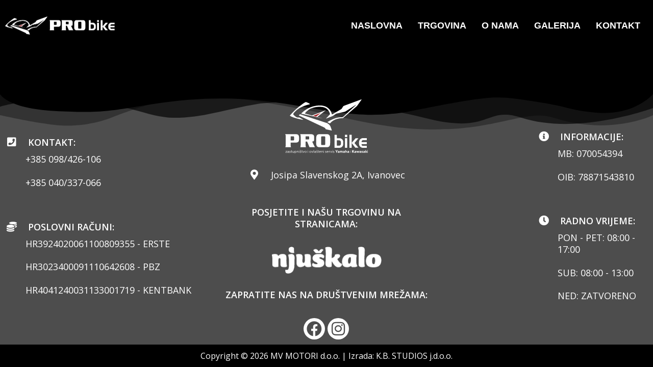

--- FILE ---
content_type: image/svg+xml
request_url: https://pro-bike.hr/pohrana/2022/09/PRObike-Logo-Bijeli.svg
body_size: 23625
content:
<svg xmlns="http://www.w3.org/2000/svg" id="Layer_2" viewBox="0 0 875.74 569.58"><defs><style>.cls-1{fill:#fff;}.cls-2{fill:#a8262c;}</style></defs><g id="Background"><g><g><g><g><path class="cls-1" d="M57.69,479.34c0,13.03,1.71,18.16,4.27,23.5H1.28c2.56-5.34,4.27-10.47,4.27-23.5v-89.74c0-13.03-1.71-18.16-5.56-23.5H111.96c20.3,0,34.61,5.56,34.61,33.33v21.37c0,27.78-14.32,33.33-34.61,33.33H57.69v25.21Zm0-47.86h27.35c7.48,.21,9.4-2.14,9.4-11.75v-19.23c0-9.62-1.92-11.96-9.4-11.75h-27.35v42.73Z"></path><path class="cls-1" d="M216.02,443.45v35.9c0,13.03,1.71,18.16,4.27,23.5h-60.68c2.56-5.34,4.27-10.47,4.27-23.5v-89.74c0-13.03-1.71-18.16-5.56-23.5h112.39c23.93,0,35.47,7.26,35.47,30.13v25.21c0,20.08-9.83,21.15-20.94,22.01l18.59,38.46c4.27,8.76,6.84,15.81,11.32,20.94h-58.33l-24.79-59.4h-16.02Zm0-22.65h29.49c6.62,0,8.55-1.07,8.55-7.69v-16.67c0-6.62-1.92-7.69-8.55-7.69h-29.49v32.05Z"></path><path class="cls-1" d="M327.99,406.27c0-29.49,12.39-40.17,34.61-40.17h78.2c22.22,0,34.61,10.68,34.61,40.17v56.41c0,29.49-12.39,40.17-34.61,40.17h-78.2c-22.22,0-34.61-10.68-34.61-40.17v-56.41Zm52.14,65.17c0,6.62,3.42,8.76,10.26,8.76h22.65c6.84,0,10.26-2.14,10.26-8.76v-73.93c0-6.62-3.42-8.76-10.26-8.76h-22.65c-6.84,0-10.26,2.14-10.26,8.76v73.93Z"></path></g><g><path class="cls-1" d="M574.3,408.3h-28.31v-35.85h-23.74v136.75h52.05c21.99,0,39.95-17.98,39.95-39.94v-21.01c0-21.96-17.95-39.94-39.95-39.94Zm15.58,58.94c0,10.98-8.99,19.94-19.97,19.94h-20.3c-1.25,0-2.46-.12-3.62-.33v-56.21c1.16-.21,2.37-.33,3.62-.33h20.3c10.98,0,19.97,8.96,19.97,19.94v16.97Z"></path><rect class="cls-1" x="632.06" y="408.06" width="23.74" height="101.15"></rect><rect class="cls-1" x="632.06" y="372.2" width="23.74" height="23.99"></rect><rect class="cls-1" x="679.54" y="372.2" width="23.74" height="137.01"></rect><polygon class="cls-1" points="702.3 457.76 741.86 508.71 775 508.71 732.96 459.25 774.76 408.55 745.08 408.55 702.3 457.76"></polygon><path class="cls-1" d="M807.65,447.12v2.49h55.88v20.51h-55.88v2.49c0,6.8,3.83,12.73,9.41,15.82h46.47v20.54h-45.79c-.83-.09-1.63-.21-2.43-.36-19.32-3.26-34.13-20.15-34.13-40.33v-19.79c0-20.18,14.81-37.07,34.13-40.33l.44-.09h47.78v20.51h-41.01c-8.49,1.9-14.87,9.5-14.87,18.55Z"></path></g></g><g><path class="cls-1" d="M51.11,172.52c-1.26-.86-1.46-2.66-.47-3.82,11.25-13.22,23.37-25.78,35.63-38.05,28.19-28.21,58.33-54.74,91.09-77.55,8.39-5.84,15.68-12.03,24.46-17.27,3.9-2.32,10.33-6,14.74-7.04,6.24-1.47,14.16,3.16,19.78,5.4,7.4,2.96,14.7,6.26,21.45,10.54,5.4,3.43,3.55,6.08-1.46,7.64-4.17,1.29-8.52,1.74-12.74,2.8-7.22,1.81-14.39,3.84-21.48,6.09-34.01,10.78-67.63,26.05-96.09,47.78-10.61,8.1-20.5,17.2-28.98,27.54-2.08,2.53-4.07,5.14-5.96,7.82-1.51,2.13-5.36,6.19-5.69,8.78-.81,6.35,6.57,12.72,10.73,16.54,6.95,6.39,14.53,12.1,22.57,17.04,8.74,5.36,19.63,3.94,29.41,4.01,1.34,0,2.69,.02,3.97,.41,1.07,.32,2.04,.89,3,1.46,11.6,6.83,23.2,13.65,34.81,20.47,1.01,.6,.47,2.16-.69,1.95-22.47-4.03-105.28-20.05-138.07-42.53Z"></path><path class="cls-1" d="M145.56,166.06l8.64-7.71c1.61-1.44,3.86-1.91,5.91-1.24l269.22,87.95s36.11,6.92,50.95,42.54l12.77,37.41c.47,1.38-.75,2.75-2.18,2.44l-60.6-13.27c-1.97-.43-3.31-2.11-3.56-4.11-.47-3.79-3.89-10.45-19.64-17.52-22.6-10.15-232.7-109.31-260.98-122.66-1.5-.71-1.77-2.71-.53-3.82Z"></path><path class="cls-1" d="M172.12,150.85c-1.54-.34-2.13-2.22-1.04-3.36,13.3-13.87,77.55-79.04,187.02-83.46,104.89-4.23,129.86,68.94,134.89,90.23,.66,2.79,3.81,4.17,6.29,2.72l91.63-53.38c3.36-1.96,6.2-4.69,8.28-7.97l12.86-20.26c2.43-3.83,6.06-6.76,10.33-8.32L804.67,.14c1.97-.72,3.68,1.54,2.46,3.24l-47.89,66.59-149.87,127.61s-85.77-5.33-135,54.03c-.88,1.06-2.39,1.37-3.6,.7l-21.61-12c-1.35-.75-1.39-2.68-.06-3.48,42.65-25.51,94.25-49.47,144.82-48.95,10.1,.1,15.92-1.2,22.9-7.64,4.85-4.47,9.7-8.94,14.55-13.41,14.51-13.38,29.02-26.75,43.53-40.13,24.76-22.82,49.51-45.64,74.27-68.46,.67-.62,1.35-1.24,2.02-1.86,.5-.46-.1-1.26-.68-.89l-109.15,69.06c-4.48,2.84-9.42,4.88-14.6,6.03l-82.39,18.36c-3.46,.77-6.74,2.2-9.66,4.21l-22.3,15.37c-6.56,4.52-13.65,8.23-21.11,11.04l-60.98,22.97,40.37-42.16c2.69-2.81,3.64-6.84,2.51-10.57-4.56-15.03-19.91-52.9-61.18-65.48-51.93-15.83-116.23,.99-143.44,12.86-18.25,7.97-49.45,32.87-58.43,48.63-.8,1.41-.02,3.19,1.54,3.61l187.46,51.13-227.04-49.69Z"></path><polygon class="cls-1" points="283.17 169.38 430.32 113.49 339.8 184.22 283.17 169.38"></polygon><polygon class="cls-2" points="296.34 172.64 376.9 142.04 327.35 180.76 296.34 172.64"></polygon></g></g><g><path class="cls-1" d="M18.77,544.4l-11.68,14.1h12.08v2.62H3.67v-2.62l11.68-14.1H4.06v-2.62h14.71v2.62Z"></path><path class="cls-1" d="M35.73,548.83c0-1.43-.45-2.59-1.36-3.48s-2.06-1.34-3.48-1.34c-1.02,0-1.98,.23-2.88,.7-.9,.46-1.55,.94-1.96,1.43l-.61,.69-1.81-1.81c.08-.11,.19-.24,.32-.4s.44-.45,.9-.87,.95-.78,1.47-1.11c.51-.33,1.18-.62,2.02-.88,.83-.26,1.68-.38,2.55-.38,2.2,0,4.03,.71,5.48,2.14,1.45,1.43,2.17,3.2,2.17,5.31v12.29h-2.81v-2.62c-.05,.08-.13,.19-.25,.33s-.36,.38-.75,.73-.8,.66-1.25,.92c-.45,.27-1.03,.51-1.76,.72-.73,.21-1.48,.31-2.25,.31-1.93,0-3.55-.57-4.87-1.71-1.32-1.14-1.98-2.45-1.98-3.91,0-1.61,.49-2.92,1.46-3.9,.97-.99,2.37-1.64,4.19-1.94l7.45-1.22Zm-1.76,8.28c1.17-1.19,1.76-2.74,1.76-4.64v-1.22l-6.65,1.22c-2.41,.46-3.63,1.6-3.64,3.42,0,.87,.36,1.58,1.07,2.15,.71,.57,1.7,.86,2.96,.86,1.82,0,3.32-.6,4.49-1.79Z"></path><path class="cls-1" d="M54.68,546.02c-.1-.16-.26-.34-.46-.56s-.67-.51-1.41-.88c-.73-.37-1.52-.56-2.36-.56-1.08,0-1.95,.28-2.62,.85-.67,.56-1,1.22-1,1.97s.36,1.4,1.08,1.87c.72,.47,1.59,.85,2.62,1.13,1.02,.28,2.05,.6,3.07,.96s1.89,.95,2.62,1.77,1.08,1.87,1.08,3.14c0,1.67-.64,3.05-1.91,4.16-1.27,1.11-2.98,1.66-5.13,1.66-.92,0-1.78-.12-2.59-.35-.81-.24-1.47-.52-2-.85-.52-.33-.98-.66-1.37-.99-.39-.33-.67-.62-.86-.86l-.26-.37,2.03-2.01c.05,.08,.12,.18,.22,.3,.09,.12,.3,.35,.62,.67s.67,.61,1.03,.87,.84,.48,1.42,.68c.58,.2,1.16,.29,1.75,.29,1.36,0,2.41-.3,3.14-.9,.73-.6,1.09-1.37,1.09-2.3,0-.8-.36-1.45-1.09-1.96s-1.6-.9-2.62-1.2c-1.02-.29-2.04-.62-3.06-.98-1.02-.36-1.9-.93-2.63-1.71-.73-.78-1.09-1.79-1.09-3.02,0-1.46,.61-2.73,1.84-3.82,1.23-1.09,2.76-1.63,4.61-1.63,.75,0,1.48,.09,2.19,.27,.71,.18,1.3,.39,1.76,.65,.46,.26,.87,.52,1.23,.79,.36,.27,.62,.48,.78,.64l.29,.29-2.03,2.01Z"></path><path class="cls-1" d="M64.18,535.34h2.62v6.45h4.23v2.62h-4.23v11.49c0,2.02,.87,3.02,2.62,3.01,.43,0,.86-.05,1.29-.16,.43-.1,.75-.2,.97-.28l.35-.16v2.62c-.8,.41-1.71,.6-2.73,.59-1.67,0-2.97-.49-3.9-1.47-.94-.98-1.41-2.36-1.41-4.16v-11.49h-3.64v-2.62h2.22c1.08,0,1.61-.67,1.61-2.01v-4.44Z"></path><path class="cls-1" d="M90.99,558.51c-.05,.08-.13,.19-.24,.33-.1,.14-.35,.38-.74,.73s-.8,.66-1.25,.92c-.45,.27-1.03,.51-1.76,.72-.73,.21-1.48,.31-2.25,.31-2.26,0-4.13-.78-5.62-2.35s-2.23-3.6-2.23-6.11v-11.27h2.81v11.27c0,1.69,.52,3.09,1.57,4.19s2.33,1.65,3.85,1.65c1.64,0,3.02-.6,4.15-1.81,1.13-1.21,1.69-2.75,1.69-4.62v-10.68h2.83v19.33h-2.83v-2.62Z"></path><path class="cls-1" d="M103.33,569.58h-2.81v-27.79h2.81v3.03c.05-.08,.15-.2,.29-.36s.42-.44,.85-.84,.89-.74,1.39-1.05c.5-.31,1.14-.58,1.92-.83,.78-.24,1.58-.36,2.41-.36,2.47,0,4.63,.99,6.48,2.97,1.86,1.98,2.78,4.35,2.78,7.11s-.92,5.13-2.77,7.1c-1.85,1.97-4.01,2.96-6.49,2.96-.83,0-1.62-.12-2.39-.35-.77-.24-1.41-.52-1.94-.85-.52-.33-.98-.66-1.37-.99-.39-.33-.68-.62-.88-.86l-.27-.37v11.49Zm2.11-12.91c1.41,1.49,2.99,2.23,4.73,2.23s3.16-.72,4.47-2.17c1.32-1.45,1.98-3.21,1.98-5.27s-.66-3.82-1.98-5.27c-1.32-1.45-2.81-2.17-4.47-2.17s-3.32,.74-4.73,2.23-2.11,3.23-2.11,5.21,.7,3.72,2.11,5.21Z"></path><path class="cls-1" d="M127.33,544.6c.05-.08,.13-.19,.24-.33,.1-.14,.35-.41,.75-.79,.39-.38,.81-.71,1.25-.99,.44-.28,1.02-.54,1.75-.77,.73-.23,1.48-.34,2.25-.34,2.33,0,4.23,.75,5.68,2.26s2.18,3.51,2.18,6v11.49h-2.83v-11.49c0-1.69-.49-3.05-1.47-4.08-.98-1.03-2.23-1.54-3.77-1.54-1.72,0-3.15,.6-4.31,1.81-1.15,1.21-1.73,2.75-1.73,4.62v10.68h-2.81v-19.33h2.81v2.81Z"></path><path class="cls-1" d="M148.01,534.05c.35-.35,.78-.52,1.29-.52s.94,.17,1.29,.52c.35,.35,.52,.78,.52,1.29s-.17,.94-.52,1.29c-.35,.35-.78,.52-1.29,.52s-.94-.17-1.29-.52c-.35-.35-.52-.78-.52-1.29s.17-.94,.52-1.29Zm-.11,7.74h2.81v19.33h-2.81v-19.33Z"></path><path class="cls-1" d="M166.87,546.02c-.1-.16-.26-.34-.46-.56s-.67-.51-1.41-.88c-.73-.37-1.52-.56-2.36-.56-1.08,0-1.95,.28-2.62,.85-.67,.56-1,1.22-1,1.97s.36,1.4,1.08,1.87c.72,.47,1.59,.85,2.62,1.13,1.02,.28,2.05,.6,3.07,.96s1.89,.95,2.62,1.77,1.08,1.87,1.08,3.14c0,1.67-.64,3.05-1.91,4.16-1.27,1.11-2.98,1.66-5.13,1.66-.92,0-1.78-.12-2.59-.35-.81-.24-1.47-.52-2-.85-.52-.33-.98-.66-1.37-.99-.39-.33-.67-.62-.86-.86l-.26-.37,2.03-2.01c.05,.08,.12,.18,.22,.3,.09,.12,.3,.35,.62,.67s.67,.61,1.03,.87,.84,.48,1.42,.68c.58,.2,1.16,.29,1.75,.29,1.36,0,2.41-.3,3.14-.9,.73-.6,1.09-1.37,1.09-2.3,0-.8-.36-1.45-1.09-1.96s-1.6-.9-2.62-1.2c-1.02-.29-2.04-.62-3.06-.98-1.02-.36-1.9-.93-2.63-1.71-.73-.78-1.09-1.79-1.09-3.02,0-1.46,.61-2.73,1.84-3.82,1.23-1.09,2.76-1.63,4.61-1.63,.75,0,1.48,.09,2.19,.27,.71,.18,1.3,.39,1.76,.65,.46,.26,.87,.52,1.23,.79,.36,.27,.62,.48,.78,.64l.29,.29-2.03,2.01Zm-2.81-7.65h-2.83l-4.43-5.45h2.62l3.23,3.84,3.23-3.84h2.62l-4.43,5.45Z"></path><path class="cls-1" d="M176.37,535.34h2.62v6.45h4.23v2.62h-4.23v11.49c0,2.02,.87,3.02,2.62,3.01,.43,0,.86-.05,1.29-.16,.43-.1,.75-.2,.97-.28l.35-.16v2.62c-.8,.41-1.71,.6-2.73,.59-1.67,0-2.97-.49-3.9-1.47-.94-.98-1.41-2.36-1.41-4.16v-11.49h-3.64v-2.62h2.22c1.08,0,1.61-.67,1.61-2.01v-4.44Z"></path><path class="cls-1" d="M194.33,561.12l-7.87-19.33h3.03l6.25,15.5,6.24-15.5h3.03l-7.87,19.33h-2.81Z"></path><path class="cls-1" d="M210.33,544.3c1.92-1.95,4.25-2.92,6.99-2.92s5.07,.97,6.98,2.92,2.87,4.33,2.87,7.16-.96,5.21-2.87,7.15-4.24,2.91-6.98,2.91-5.07-.97-6.99-2.91-2.88-4.32-2.88-7.15,.96-5.21,2.88-7.16Zm11.96,1.87c-1.38-1.44-3.04-2.15-4.98-2.15s-3.59,.72-4.98,2.15-2.08,3.2-2.08,5.28,.69,3.83,2.08,5.28c1.38,1.45,3.04,2.17,4.98,2.17s3.59-.72,4.98-2.15c1.38-1.44,2.08-3.2,2.08-5.29s-.69-3.86-2.08-5.29Z"></path><path class="cls-1" d="M240.06,534.05c.35-.35,.78-.52,1.29-.52s.94,.17,1.29,.52c.35,.35,.52,.78,.52,1.29s-.17,.94-.52,1.29c-.35,.35-.78,.52-1.29,.52s-.94-.17-1.29-.52c-.35-.35-.52-.78-.52-1.29s.17-.94,.52-1.29Zm-.11,7.74h2.81v19.33h-2.81v-19.33Z"></path><path class="cls-1" d="M258.42,544.3c1.92-1.95,4.25-2.92,6.99-2.92s5.07,.97,6.98,2.92,2.87,4.33,2.87,7.16-.96,5.21-2.87,7.15-4.24,2.91-6.98,2.91-5.07-.97-6.99-2.91-2.88-4.32-2.88-7.15,.96-5.21,2.88-7.16Zm11.96,1.87c-1.38-1.44-3.04-2.15-4.98-2.15s-3.59,.72-4.98,2.15-2.08,3.2-2.08,5.28,.69,3.83,2.08,5.28c1.38,1.45,3.04,2.17,4.98,2.17s3.59-.72,4.98-2.15c1.38-1.44,2.08-3.2,2.08-5.29s-.69-3.86-2.08-5.29Z"></path><path class="cls-1" d="M285.57,561.12l-7.87-19.33h3.03l6.25,15.5,6.24-15.5h3.03l-7.87,19.33h-2.81Z"></path><path class="cls-1" d="M303.12,561.12h-2.81v-28.21h2.81v28.21Z"></path><path class="cls-1" d="M321.49,548.83c0-1.43-.45-2.59-1.36-3.48-.91-.89-2.07-1.34-3.48-1.34-1.02,0-1.98,.23-2.88,.7-.9,.46-1.55,.94-1.96,1.43l-.61,.69-1.81-1.81c.08-.11,.19-.24,.32-.4s.44-.45,.91-.87c.46-.41,.95-.78,1.46-1.11,.51-.33,1.18-.62,2.02-.88,.83-.26,1.68-.38,2.55-.38,2.2,0,4.03,.71,5.48,2.14,1.45,1.43,2.17,3.2,2.17,5.31v12.29h-2.81v-2.62c-.05,.08-.13,.19-.25,.33-.11,.14-.36,.38-.75,.73s-.8,.66-1.25,.92c-.45,.27-1.03,.51-1.76,.72-.73,.21-1.48,.31-2.25,.31-1.93,0-3.55-.57-4.87-1.71-1.32-1.14-1.98-2.45-1.98-3.91,0-1.61,.48-2.92,1.46-3.9,.97-.99,2.37-1.64,4.19-1.94l7.45-1.22Zm-1.76,8.28c1.17-1.19,1.76-2.74,1.76-4.64v-1.22l-6.65,1.22c-2.41,.46-3.63,1.6-3.64,3.42,0,.87,.36,1.58,1.07,2.15,.71,.57,1.7,.86,2.96,.86,1.82,0,3.32-.6,4.49-1.79Z"></path><path class="cls-1" d="M340.44,546.02c-.11-.16-.26-.34-.46-.56-.2-.22-.67-.51-1.41-.88-.73-.37-1.52-.56-2.36-.56-1.08,0-1.95,.28-2.62,.85-.67,.56-1,1.22-1,1.97s.36,1.4,1.08,1.87c.72,.47,1.59,.85,2.62,1.13,1.02,.28,2.05,.6,3.07,.96s1.89,.95,2.62,1.77c.72,.82,1.08,1.87,1.08,3.14,0,1.67-.64,3.05-1.91,4.16-1.27,1.11-2.98,1.66-5.13,1.66-.92,0-1.78-.12-2.59-.35-.81-.24-1.47-.52-2-.85-.52-.33-.98-.66-1.37-.99-.39-.33-.67-.62-.86-.86l-.25-.37,2.03-2.01c.05,.08,.12,.18,.22,.3,.09,.12,.3,.35,.62,.67s.67,.61,1.03,.87,.84,.48,1.42,.68c.58,.2,1.16,.29,1.75,.29,1.36,0,2.41-.3,3.14-.9,.73-.6,1.09-1.37,1.09-2.3,0-.8-.36-1.45-1.09-1.96-.73-.5-1.6-.9-2.62-1.2-1.02-.29-2.04-.62-3.06-.98-1.02-.36-1.9-.93-2.63-1.71s-1.09-1.79-1.09-3.02c0-1.46,.61-2.73,1.84-3.82,1.23-1.09,2.76-1.63,4.61-1.63,.75,0,1.48,.09,2.19,.27,.71,.18,1.3,.39,1.76,.65,.46,.26,.87,.52,1.23,.79,.36,.27,.62,.48,.78,.64l.29,.29-2.03,2.01Zm-2.81-7.65h-2.83l-4.42-5.45h2.62l3.23,3.84,3.23-3.84h2.62l-4.42,5.45Z"></path><path class="cls-1" d="M349.94,535.34h2.62v6.45h4.23v2.62h-4.23v11.49c0,2.02,.87,3.02,2.62,3.01,.43,0,.86-.05,1.29-.16,.43-.1,.75-.2,.97-.28l.35-.16v2.62c-.8,.41-1.71,.6-2.73,.59-1.67,0-2.97-.49-3.9-1.47-.94-.98-1.41-2.36-1.41-4.16v-11.49h-3.64v-2.62h2.22c1.08,0,1.61-.67,1.61-2.01v-4.44Z"></path><path class="cls-1" d="M362.45,552.47c.1,1.74,.82,3.25,2.15,4.52,1.33,1.27,2.89,1.91,4.69,1.91,1.21,0,2.33-.27,3.36-.81,1.04-.54,1.77-1.08,2.2-1.61l.69-.79,1.81,1.81c-.08,.11-.19,.25-.34,.44-.15,.19-.48,.51-.98,.96s-1.05,.85-1.63,1.2c-.58,.35-1.34,.67-2.26,.96s-1.87,.44-2.84,.44c-2.64,0-4.9-.98-6.81-2.94-1.9-1.96-2.85-4.34-2.85-7.13s.94-5.17,2.82-7.13c1.88-1.96,4.09-2.94,6.64-2.94s4.84,.91,6.61,2.74c1.77,1.83,2.66,4.14,2.66,6.93l-.2,1.46-15.71-.04Zm2.22-6.67c-1.26,1.19-2,2.61-2.22,4.25h13.1c-.21-1.74-.91-3.19-2.11-4.33-1.2-1.14-2.65-1.71-4.34-1.71s-3.17,.6-4.42,1.79Z"></path><path class="cls-1" d="M386.26,544.6c.05-.08,.13-.19,.24-.33,.11-.14,.35-.41,.75-.79,.39-.38,.81-.71,1.25-.99,.44-.28,1.02-.54,1.75-.77s1.48-.34,2.25-.34c2.33,0,4.23,.75,5.68,2.26s2.18,3.51,2.18,6v11.49h-2.83v-11.49c0-1.69-.49-3.05-1.46-4.08s-2.23-1.54-3.77-1.54c-1.72,0-3.15,.6-4.31,1.81-1.15,1.21-1.73,2.75-1.73,4.62v10.68h-2.81v-19.33h2.81v2.81Z"></path><path class="cls-1" d="M406.94,534.05c.35-.35,.78-.52,1.29-.52s.94,.17,1.29,.52c.35,.35,.52,.78,.52,1.29s-.17,.94-.52,1.29-.78,.52-1.29,.52-.94-.17-1.29-.52c-.35-.35-.52-.78-.52-1.29s.17-.94,.52-1.29Zm-.11,7.74h2.81v19.33h-2.81v-19.33Z"></path><path class="cls-1" d="M433.49,546.02c-.11-.16-.26-.34-.46-.56-.2-.22-.67-.51-1.41-.88-.73-.37-1.52-.56-2.36-.56-1.08,0-1.95,.28-2.62,.85-.67,.56-1,1.22-1,1.97s.36,1.4,1.08,1.87c.72,.47,1.59,.85,2.62,1.13,1.02,.28,2.05,.6,3.07,.96s1.89,.95,2.62,1.77c.72,.82,1.08,1.87,1.08,3.14,0,1.67-.64,3.05-1.91,4.16-1.27,1.11-2.98,1.66-5.13,1.66-.92,0-1.78-.12-2.59-.35-.81-.24-1.47-.52-2-.85-.52-.33-.98-.66-1.37-.99-.39-.33-.67-.62-.86-.86l-.25-.37,2.03-2.01c.05,.08,.12,.18,.22,.3,.09,.12,.3,.35,.62,.67s.67,.61,1.03,.87,.84,.48,1.42,.68c.58,.2,1.16,.29,1.75,.29,1.36,0,2.41-.3,3.14-.9,.73-.6,1.09-1.37,1.09-2.3,0-.8-.36-1.45-1.09-1.96-.73-.5-1.6-.9-2.62-1.2-1.02-.29-2.04-.62-3.06-.98-1.02-.36-1.9-.93-2.63-1.71s-1.09-1.79-1.09-3.02c0-1.46,.61-2.73,1.84-3.82,1.23-1.09,2.76-1.63,4.61-1.63,.75,0,1.48,.09,2.19,.27,.71,.18,1.3,.39,1.76,.65,.46,.26,.87,.52,1.23,.79,.36,.27,.62,.48,.78,.64l.29,.29-2.03,2.01Z"></path><path class="cls-1" d="M442.58,552.47c.1,1.74,.82,3.25,2.15,4.52,1.33,1.27,2.89,1.91,4.69,1.91,1.21,0,2.33-.27,3.36-.81,1.04-.54,1.77-1.08,2.2-1.61l.69-.79,1.81,1.81c-.08,.11-.19,.25-.34,.44-.15,.19-.48,.51-.98,.96s-1.05,.85-1.63,1.2c-.58,.35-1.34,.67-2.26,.96s-1.87,.44-2.84,.44c-2.64,0-4.9-.98-6.81-2.94-1.9-1.96-2.85-4.34-2.85-7.13s.94-5.17,2.82-7.13c1.88-1.96,4.09-2.94,6.64-2.94s4.84,.91,6.61,2.74c1.77,1.83,2.66,4.14,2.66,6.93l-.2,1.46-15.71-.04Zm2.22-6.67c-1.26,1.19-2,2.61-2.22,4.25h13.1c-.21-1.74-.91-3.19-2.11-4.33-1.2-1.14-2.65-1.71-4.34-1.71s-3.17,.6-4.42,1.79Z"></path><path class="cls-1" d="M473.64,544.21h-1.22c-1.67,0-3.09,.58-4.27,1.73-1.18,1.15-1.77,2.66-1.77,4.5v10.68h-2.81v-19.33h2.81v2.62c.05-.08,.13-.19,.24-.32,.11-.14,.35-.38,.75-.73s.82-.66,1.27-.92c.45-.27,1.06-.51,1.81-.73,.75-.22,1.55-.32,2.39-.32h.81v2.83Z"></path><path class="cls-1" d="M483.93,561.12l-7.87-19.33h3.03l6.25,15.5,6.24-15.5h3.03l-7.87,19.33h-2.81Z"></path><path class="cls-1" d="M498.58,534.05c.35-.35,.78-.52,1.29-.52s.94,.17,1.29,.52c.35,.35,.52,.78,.52,1.29s-.17,.94-.52,1.29-.78,.52-1.29,.52-.94-.17-1.29-.52c-.35-.35-.52-.78-.52-1.29s.17-.94,.52-1.29Zm-.11,7.74h2.81v19.33h-2.81v-19.33Z"></path><path class="cls-1" d="M517.43,546.02c-.11-.16-.26-.34-.46-.56-.2-.22-.67-.51-1.41-.88-.73-.37-1.52-.56-2.36-.56-1.08,0-1.95,.28-2.62,.85-.67,.56-1,1.22-1,1.97s.36,1.4,1.08,1.87c.72,.47,1.59,.85,2.62,1.13,1.02,.28,2.05,.6,3.07,.96s1.89,.95,2.62,1.77c.72,.82,1.08,1.87,1.08,3.14,0,1.67-.64,3.05-1.91,4.16-1.27,1.11-2.98,1.66-5.13,1.66-.92,0-1.78-.12-2.59-.35-.81-.24-1.47-.52-2-.85-.52-.33-.98-.66-1.37-.99-.39-.33-.67-.62-.86-.86l-.25-.37,2.03-2.01c.05,.08,.12,.18,.22,.3,.09,.12,.3,.35,.62,.67s.67,.61,1.03,.87c.37,.26,.84,.48,1.42,.68,.58,.2,1.16,.29,1.75,.29,1.36,0,2.41-.3,3.14-.9,.73-.6,1.09-1.37,1.09-2.3,0-.8-.36-1.45-1.09-1.96-.73-.5-1.6-.9-2.62-1.2-1.02-.29-2.04-.62-3.06-.98-1.02-.36-1.9-.93-2.63-1.71s-1.09-1.79-1.09-3.02c0-1.46,.61-2.73,1.84-3.82,1.23-1.09,2.76-1.63,4.61-1.63,.75,0,1.48,.09,2.19,.27,.71,.18,1.3,.39,1.76,.65,.46,.26,.87,.52,1.23,.79,.36,.27,.62,.48,.78,.64l.29,.29-2.03,2.01Z"></path><path class="cls-1" d="M543.28,545.01l6.65-12.1h6.45l-10.07,18.13v10.07h-6.06v-10.07l-10.07-18.13h6.45l6.65,12.1Z"></path><path class="cls-1" d="M567.69,559.12c-.16,.18-.38,.41-.66,.68-.28,.27-.89,.62-1.84,1.06s-1.93,.66-2.95,.66c-1.97,0-3.57-.55-4.8-1.64s-1.85-2.42-1.85-3.98,.52-2.96,1.55-4.03c1.04-1.08,2.46-1.78,4.29-2.1l6.25-1.12c0-.83-.3-1.5-.9-2.03-.6-.52-1.44-.79-2.52-.79-.89,0-1.71,.17-2.44,.5-.73,.33-1.25,.68-1.55,1.03l-.45,.47-3.01-3.01c.08-.1,.19-.25,.33-.42,.14-.18,.45-.48,.92-.91s1-.82,1.56-1.15c.56-.33,1.3-.64,2.22-.92s1.86-.42,2.81-.42c2.49,0,4.52,.74,6.1,2.23s2.36,3.36,2.36,5.62v12.29h-5.43v-2.01Zm-1.09-3.2c.73-.78,1.09-1.87,1.09-3.25v-.61l-4.43,.81c-1.48,.24-2.22,.98-2.22,2.22,0,1.34,.87,2.01,2.62,2.01,1.23,0,2.21-.39,2.94-1.17Z"></path><path class="cls-1" d="M602.96,550.25c0-1.26-.3-2.25-.91-2.96-.6-.71-1.38-1.07-2.32-1.07-1.05,0-1.91,.41-2.6,1.23-.68,.82-1.02,1.96-1.02,3.41v10.27h-5.43v-10.88c0-1.26-.3-2.25-.91-2.96-.61-.71-1.38-1.07-2.31-1.07-1.05,0-1.92,.41-2.61,1.23-.69,.82-1.03,1.96-1.03,3.41v10.27h-5.43v-19.75h5.43v2.42c.13-.21,.33-.47,.61-.78,.28-.31,.86-.72,1.76-1.25s1.86-.79,2.88-.79c.77,0,1.5,.12,2.18,.36,.68,.24,1.23,.52,1.63,.85s.76,.65,1.05,.98c.3,.33,.5,.63,.6,.88l.16,.35c.05-.08,.14-.2,.27-.36,.12-.16,.39-.44,.81-.83,.41-.39,.86-.73,1.33-1.04,.47-.31,1.09-.58,1.86-.83,.77-.24,1.56-.36,2.39-.36,2.18,0,3.9,.73,5.16,2.19,1.27,1.46,1.9,3.62,1.9,6.46v11.49h-5.45v-10.88Z"></path><path class="cls-1" d="M624.57,559.12c-.16,.18-.38,.41-.66,.68-.28,.27-.89,.62-1.84,1.06s-1.93,.66-2.95,.66c-1.97,0-3.57-.55-4.8-1.64s-1.85-2.42-1.85-3.98,.52-2.96,1.55-4.03c1.04-1.08,2.46-1.78,4.29-2.1l6.25-1.12c0-.83-.3-1.5-.9-2.03-.6-.52-1.44-.79-2.52-.79-.89,0-1.71,.17-2.44,.5-.73,.33-1.25,.68-1.55,1.03l-.45,.47-3.01-3.01c.08-.1,.19-.25,.33-.42,.14-.18,.45-.48,.92-.91s1-.82,1.56-1.15c.56-.33,1.3-.64,2.22-.92s1.86-.42,2.81-.42c2.49,0,4.52,.74,6.1,2.23s2.36,3.36,2.36,5.62v12.29h-5.43v-2.01Zm-1.09-3.2c.73-.78,1.09-1.87,1.09-3.25v-.61l-4.43,.81c-1.48,.24-2.22,.98-2.22,2.22,0,1.34,.87,2.01,2.62,2.01,1.23,0,2.21-.39,2.94-1.17Z"></path><path class="cls-1" d="M640.91,543.79c.16-.21,.38-.47,.66-.78,.28-.31,.91-.72,1.89-1.25s2-.79,3.08-.79c2.25,0,4.09,.78,5.52,2.34s2.13,3.67,2.13,6.31v11.49h-5.43v-10.88c0-1.21-.36-2.18-1.07-2.92-.71-.74-1.64-1.11-2.76-1.11-1.23,0-2.21,.4-2.93,1.21-.72,.81-1.08,1.95-1.08,3.43v10.27h-5.45v-28.21h5.45v10.88Z"></path><path class="cls-1" d="M670.34,559.12c-.16,.18-.38,.41-.66,.68-.28,.27-.89,.62-1.84,1.06s-1.93,.66-2.95,.66c-1.97,0-3.57-.55-4.8-1.64s-1.85-2.42-1.85-3.98,.52-2.96,1.55-4.03c1.04-1.08,2.46-1.78,4.29-2.1l6.25-1.12c0-.83-.3-1.5-.9-2.03-.6-.52-1.44-.79-2.52-.79-.89,0-1.71,.17-2.44,.5-.73,.33-1.25,.68-1.55,1.03l-.45,.47-3.01-3.01c.08-.1,.19-.25,.33-.42,.14-.18,.45-.48,.92-.91s1-.82,1.56-1.15c.56-.33,1.3-.64,2.22-.92s1.86-.42,2.81-.42c2.49,0,4.52,.74,6.1,2.23s2.36,3.36,2.36,5.62v12.29h-5.43v-2.01Zm-1.09-3.2c.73-.78,1.09-1.87,1.09-3.25v-.61l-4.43,.81c-1.48,.24-2.22,.98-2.22,2.22,0,1.34,.87,2.01,2.62,2.01,1.23,0,2.21-.39,2.94-1.17Z"></path><path class="cls-1" d="M689.46,534.05c.35-.35,.78-.52,1.29-.52s.94,.17,1.29,.52c.35,.35,.52,.78,.52,1.29s-.17,.94-.52,1.29-.78,.52-1.29,.52-.94-.17-1.29-.52c-.35-.35-.52-.78-.52-1.29s.17-.94,.52-1.29Zm-.11,7.74h2.81v19.33h-2.81v-19.33Z"></path><path class="cls-1" d="M712.99,545.21l11.07-12.29h7.04l-10.46,11.68,11.27,16.52h-7.04l-8.26-12.08-3.62,4.01v8.06h-6.06v-28.21h6.06v12.29Z"></path><path class="cls-1" d="M744.45,559.12c-.16,.18-.38,.41-.66,.68-.28,.27-.89,.62-1.84,1.06s-1.93,.66-2.95,.66c-1.97,0-3.57-.55-4.8-1.64s-1.85-2.42-1.85-3.98,.52-2.96,1.55-4.03c1.04-1.08,2.46-1.78,4.29-2.1l6.25-1.12c0-.83-.3-1.5-.9-2.03-.6-.52-1.44-.79-2.52-.79-.89,0-1.71,.17-2.44,.5-.73,.33-1.25,.68-1.55,1.03l-.45,.47-3.01-3.01c.08-.1,.19-.25,.33-.42,.14-.18,.45-.48,.92-.91s1-.82,1.56-1.15c.56-.33,1.3-.64,2.22-.92s1.86-.42,2.81-.42c2.49,0,4.52,.74,6.1,2.23s2.36,3.36,2.36,5.62v12.29h-5.43v-2.01Zm-1.09-3.2c.73-.78,1.09-1.87,1.09-3.25v-.61l-4.43,.81c-1.48,.24-2.22,.98-2.22,2.22,0,1.34,.87,2.01,2.62,2.01,1.23,0,2.21-.39,2.94-1.17Z"></path><path class="cls-1" d="M770.06,541.38l3.82,11.9,3.84-11.9h5.62l-6.73,19.75h-4.74l-3.84-11.27-3.82,11.27h-4.76l-6.73-19.75h5.64l3.82,11.9,3.83-11.9h4.03Z"></path><path class="cls-1" d="M797.07,559.12c-.16,.18-.38,.41-.66,.68-.28,.27-.89,.62-1.84,1.06s-1.93,.66-2.95,.66c-1.97,0-3.57-.55-4.8-1.64s-1.85-2.42-1.85-3.98,.52-2.96,1.55-4.03c1.04-1.08,2.46-1.78,4.29-2.1l6.25-1.12c0-.83-.3-1.5-.9-2.03-.6-.52-1.44-.79-2.52-.79-.89,0-1.71,.17-2.44,.5-.73,.33-1.25,.68-1.55,1.03l-.45,.47-3.01-3.01c.08-.1,.19-.25,.33-.42,.14-.18,.45-.48,.92-.91s1-.82,1.56-1.15c.56-.33,1.3-.64,2.22-.92s1.86-.42,2.81-.42c2.49,0,4.52,.74,6.1,2.23s2.36,3.36,2.36,5.62v12.29h-5.43v-2.01Zm-1.09-3.2c.73-.78,1.09-1.87,1.09-3.25v-.61l-4.43,.81c-1.48,.24-2.22,.98-2.22,2.22,0,1.34,.87,2.01,2.62,2.01,1.23,0,2.21-.39,2.94-1.17Z"></path><path class="cls-1" d="M818.65,547.22c-.08-.11-.21-.25-.38-.43-.18-.18-.55-.42-1.11-.72-.56-.29-1.14-.44-1.73-.44-.75,0-1.34,.16-1.77,.48s-.65,.69-.65,1.11c0,.51,.31,.94,.92,1.28s1.37,.65,2.25,.91c.89,.27,1.78,.59,2.69,.96,.9,.37,1.67,.98,2.28,1.81s.92,1.87,.92,3.1c0,1.77-.7,3.25-2.09,4.45s-3.31,1.79-5.75,1.79c-1.05,0-2.04-.12-2.99-.37s-1.71-.55-2.3-.9c-.59-.35-1.11-.71-1.54-1.05-.44-.35-.76-.64-.95-.88l-.28-.41,3.03-3.01c.11,.16,.27,.36,.5,.6,.23,.24,.71,.57,1.45,.98s1.5,.62,2.28,.62c.87,0,1.52-.17,1.96-.5,.44-.33,.66-.77,.66-1.31s-.31-.99-.92-1.35c-.62-.36-1.38-.68-2.28-.94-.9-.27-1.8-.59-2.68-.97-.88-.38-1.64-.97-2.25-1.77s-.92-1.81-.92-3.03c0-1.59,.74-3.02,2.21-4.31,1.48-1.29,3.29-1.93,5.44-1.93,1.36,0,2.62,.26,3.77,.77,1.15,.51,1.94,1.01,2.39,1.5l.69,.77-2.81,3.21Z"></path><path class="cls-1" d="M837.01,559.12c-.16,.18-.38,.41-.66,.68-.28,.27-.89,.62-1.84,1.06s-1.93,.66-2.95,.66c-1.97,0-3.57-.55-4.8-1.64s-1.85-2.42-1.85-3.98,.52-2.96,1.55-4.03c1.04-1.08,2.46-1.78,4.29-2.1l6.25-1.12c0-.83-.3-1.5-.9-2.03-.6-.52-1.44-.79-2.52-.79-.89,0-1.71,.17-2.44,.5-.73,.33-1.25,.68-1.55,1.03l-.45,.47-3.01-3.01c.08-.1,.19-.25,.33-.42,.14-.18,.45-.48,.92-.91s1-.82,1.56-1.15c.56-.33,1.3-.64,2.22-.92s1.86-.42,2.81-.42c2.49,0,4.52,.74,6.1,2.23s2.36,3.36,2.36,5.62v12.29h-5.43v-2.01Zm-1.09-3.2c.73-.78,1.09-1.87,1.09-3.25v-.61l-4.43,.81c-1.48,.24-2.22,.98-2.22,2.22,0,1.34,.87,2.01,2.62,2.01,1.23,0,2.21-.39,2.94-1.17Z"></path><path class="cls-1" d="M853.35,556.28v4.84h-5.45v-28.21h5.45v16.52l7.04-8.06h6.24l-7.44,8.48,7.85,11.27h-6.04l-5.25-7.65-2.4,2.81Z"></path><path class="cls-1" d="M874.88,537.93c-.58,.55-1.36,.83-2.36,.83-.92,0-1.65-.28-2.19-.83-.54-.55-.82-1.28-.82-2.19s.28-1.64,.83-2.19,1.28-.83,2.18-.83c1,0,1.78,.28,2.36,.83,.58,.55,.87,1.28,.87,2.19s-.29,1.64-.87,2.19Zm.47,23.19h-5.45v-19.75h5.45v19.75Z"></path></g></g></g></svg>